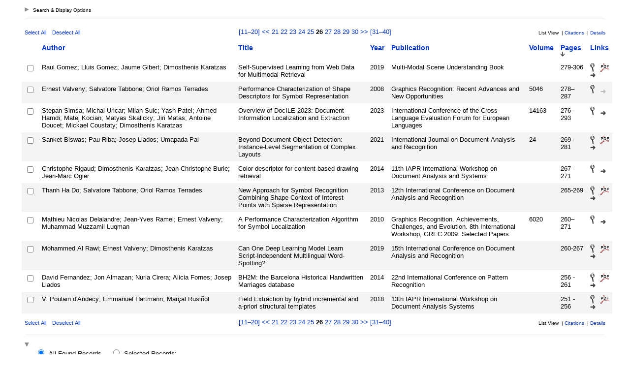

--- FILE ---
content_type: text/html
request_url: http://refbase.cvc.uab.es/search.php?sqlQuery=SELECT%20author%2C%20title%2C%20year%2C%20publication%2C%20volume%2C%20pages%20FROM%20refs%20WHERE%20notes%20RLIKE%20%22dag%22%20ORDER%20BY%20first_page%20DESC&submit=List&citeStyle=J%20Glaciol&orderBy=first_page%20DESC&headerMsg=&showQuery=0&showLinks=1&formType=sqlSearch&showRows=10&rowOffset=250&client=inc-refbase-1.0&viewType=
body_size: 7871
content:
<!DOCTYPE HTML PUBLIC "-//W3C//DTD HTML 4.01 Transitional//EN"
		"http://www.w3.org/TR/html4/loose.dtd">
<html>
<head profile="http://a9.com/-/spec/opensearch/1.1/">
	<title>Publicacions CVC -- Query Results</title>
	<meta name="date" content="21-Jan-26">
	<meta name="robots" content="index,follow">
	<meta name="description" lang="en" content="Results from the Publicacions CVC">
	<meta name="keywords" lang="en" content="science academic literature scientific references publication search citation web bibliography database mysql php refbase">
	<meta http-equiv="content-language" content="en">
	<meta http-equiv="content-type" content="text/html; charset=UTF-8">
	<meta http-equiv="Content-Style-Type" content="text/css">
	<link rel="stylesheet" href="css/style.css" type="text/css" title="CSS Definition">
	<link rel="alternate" type="application/rss+xml" href="http://refbase.cvc.uab.es/rss.php?where=notes%20RLIKE%20%22dag%22&amp;showRows=10" title="records where notes contains 'dag'">
	<link rel="unapi-server" type="application/xml" title="unAPI" href="http://refbase.cvc.uab.es/unapi.php">
	<link rel="search" type="application/opensearchdescription+xml" title="Publicacions CVC" href="http://refbase.cvc.uab.es/opensearch.php?operation=explain">
	<script language="JavaScript" type="text/javascript" src="javascript/common.js"></script>
	<script language="JavaScript" type="text/javascript" src="javascript/prototype.js"></script>
	<script language="JavaScript" type="text/javascript" src="javascript/scriptaculous.js?load=effects,controls"></script>
</head>
<body>
<div class="resultsheader">
<div class="showhide">
	<a href="javascript:toggleVisibilitySlide('resultoptions','resultsHeaderToggleimg','resultsHeaderToggletxt','Search%20%26%20Display%20Options')" accesskey="," title="toggle visibility [ctrl-,]">
		<img id="resultsHeaderToggleimg" class="toggleimg" src="img/closed.gif" alt="toggle visibility" width="9" height="9" hspace="0" border="0">
		<span id="resultsHeaderToggletxt" class="toggletxt">Search &amp; Display Options</span>
	</a>
</div>
<div id="resultoptions" style="display: none;">
	<div id="showgroup">
	</div>
	<div id="refineresults">
		<form action="search.php" method="GET" name="refineSearch">
			<fieldset>
				<legend>Search within Results:</legend>
				<input type="hidden" name="formType" value="refineSearch">
				<input type="hidden" name="submit" value="Search">
				<input type="hidden" name="originalDisplayType" value="List">
				<input type="hidden" name="sqlQuery" value="SELECT%20author%2C%20title%2C%20year%2C%20publication%2C%20volume%2C%20pages%20FROM%20refs%20WHERE%20notes%20RLIKE%20%22dag%22%20ORDER%20BY%20first_page%20DESC">
				<input type="hidden" name="showQuery" value="0">
				<input type="hidden" name="showLinks" value="1">
				<input type="hidden" name="showRows" value="10">
				<input type="hidden" name="client" value="inc-refbase-1.0">
				<input type="hidden" name="citeStyle" value="J%20Glaciol">
				<input type="hidden" name="citeOrder" value="">
				<div id="refineField">
					<label for="refineSearchSelector">Field:</label>
					<select id="refineSearchSelector" name="refineSearchSelector" title="choose the field you want to search">
						<option value="author">author</option>
						<option value="title">title</option>
						<option value="year">year</option>
						<option value="keywords">keywords</option>
						<option value="abstract">abstract</option>
						<option value="type">type</option>
					</select>
					<label for="refineSearchName">contains:</label>
					<input type="text" id="refineSearchName" name="refineSearchName" size="11" title="enter your search string here">
					<span id="refineSearchSuggestProgress" class="suggestProgress" style="display:none;">...</span>
					<div id="refineSearchSuggestions" class="searchSuggestions" style="display:none;"></div>
					<script language="JavaScript" type="text/javascript" charset="UTF-8">
					// <![CDATA[
						new Ajax.Autocompleter('refineSearchName','refineSearchSuggestions','opensearch.php',{tokens:'',frequency:0.8,minChars:2,indicator:'refineSearchSuggestProgress',paramName:'id-refineSearchSelector-query',parameters:'operation=suggest&recordSchema=html',callback:addCQLIndex});
					// ]]>
					</script>
				</div>
				<div id="refineOpt">
					<input type="checkbox" id="refineSearchExclude" name="refineSearchExclude" value="1" title="mark this checkbox to exclude all records from the current result set that match the above search criterion">
					<label for="refineSearchExclude">Exclude matches</label>
				</div>
				<div id="refineSubmit">
					<input type="submit" name="submit" value="Search" title="search within the current result set">
				</div>
			</fieldset>
		</form>
	</div>
	<div id="displayopt">
		<form action="search.php" method="GET" name="displayOptions">
			<fieldset>
				<legend>Display Options:</legend>
				<input type="hidden" name="formType" value="displayOptions">
				<input type="hidden" name="submit" value="Show">
				<input type="hidden" name="originalDisplayType" value="List">
				<input type="hidden" name="sqlQuery" value="SELECT%20author%2C%20title%2C%20year%2C%20publication%2C%20volume%2C%20pages%20FROM%20refs%20WHERE%20notes%20RLIKE%20%22dag%22%20ORDER%20BY%20first_page%20DESC">
				<input type="hidden" name="showQuery" value="0">
				<input type="hidden" name="showLinks" value="1">
				<input type="hidden" name="rowOffset" value="250">
				<input type="hidden" name="showRows" value="10">
				<input type="hidden" name="client" value="inc-refbase-1.0">
				<input type="hidden" name="citeStyle" value="J%20Glaciol">
				<input type="hidden" name="citeOrder" value="">
				<input type="hidden" name="headerMsg" value="">
				<div id="optMain">
					<div id="optShowHideField">
						<label for="displayOptionsSelector">Field:</label>
						<select id="displayOptionsSelector" name="displayOptionsSelector" title="choose the field you want to show or hide">
							<option value="author">author</option>
							<option value="title">title</option>
							<option value="year">year</option>
							<option value="keywords">keywords</option>
							<option value="abstract">abstract</option>
							<option value="type">type</option>
						</select>
					</div>
					<div id="optSubmit">
						<input type="submit" name="submit" value="Show" title="show the specified field">
						<input type="submit" name="submit" value="Hide" title="hide the specified field">
					</div>
				</div>
				<div id="optOther">
					<div id="optRecsPerPage">
						<input type="text" id="showRows" name="showRows" value="10" size="4" accesskey="r" title="specify how many records shall be displayed per page [ctrl-r]">
						<label for="showRows">records per page</label>
					</div>
				</div>
			</fieldset>
		</form>
	</div>
</div>
</div>
<hr class="resultsheader" align="center" width="93%">
<table class="resultnav" align="center" border="0" cellpadding="0" cellspacing="10" width="95%" summary="This table holds browse links that link to the results pages of your query">
<tr>
	<td class="small" align="left" valign="bottom" width="225">
		<a href="JavaScript:checkall(true,'marked%5B%5D')" title="select all records on this page">Select All</a>&nbsp;&nbsp;&nbsp;
		<a href="JavaScript:checkall(false,'marked%5B%5D')" title="deselect all records on this page">Deselect All</a>
	</td>
	<td class="pagenav" align="center" valign="bottom">
		<a href="http://refbase.cvc.uab.es/search.php?sqlQuery=SELECT%20author%2C%20title%2C%20year%2C%20publication%2C%20volume%2C%20pages%20FROM%20refs%20WHERE%20notes%20RLIKE%20%22dag%22%20ORDER%20BY%20first_page%20DESC&amp;submit=List&amp;citeStyle=J%20Glaciol&amp;citeOrder=&amp;orderBy=first_page%20DESC&amp;headerMsg=&amp;showQuery=0&amp;showLinks=1&amp;formType=sqlSearch&amp;showRows=10&amp;rowOffset=100&amp;client=inc-refbase-1.0&amp;viewType=" title="display results page 11 and links to pages 11&#8211;20">[11&#8211;20] </a>
		<a href="http://refbase.cvc.uab.es/search.php?sqlQuery=SELECT%20author%2C%20title%2C%20year%2C%20publication%2C%20volume%2C%20pages%20FROM%20refs%20WHERE%20notes%20RLIKE%20%22dag%22%20ORDER%20BY%20first_page%20DESC&amp;submit=List&amp;citeStyle=J%20Glaciol&amp;citeOrder=&amp;orderBy=first_page%20DESC&amp;headerMsg=&amp;showQuery=0&amp;showLinks=1&amp;formType=sqlSearch&amp;showRows=10&amp;rowOffset=240&amp;client=inc-refbase-1.0&amp;viewType=" title="display previous results page">&lt;&lt;</a> 
		<a href="http://refbase.cvc.uab.es/search.php?sqlQuery=SELECT%20author%2C%20title%2C%20year%2C%20publication%2C%20volume%2C%20pages%20FROM%20refs%20WHERE%20notes%20RLIKE%20%22dag%22%20ORDER%20BY%20first_page%20DESC&amp;submit=List&amp;citeStyle=J%20Glaciol&amp;citeOrder=&amp;orderBy=first_page%20DESC&amp;headerMsg=&amp;showQuery=0&amp;showLinks=1&amp;formType=sqlSearch&amp;showRows=10&amp;rowOffset=200&amp;client=inc-refbase-1.0&amp;viewType=" title="display results page 21">21</a> 
		<a href="http://refbase.cvc.uab.es/search.php?sqlQuery=SELECT%20author%2C%20title%2C%20year%2C%20publication%2C%20volume%2C%20pages%20FROM%20refs%20WHERE%20notes%20RLIKE%20%22dag%22%20ORDER%20BY%20first_page%20DESC&amp;submit=List&amp;citeStyle=J%20Glaciol&amp;citeOrder=&amp;orderBy=first_page%20DESC&amp;headerMsg=&amp;showQuery=0&amp;showLinks=1&amp;formType=sqlSearch&amp;showRows=10&amp;rowOffset=210&amp;client=inc-refbase-1.0&amp;viewType=" title="display results page 22">22</a> 
		<a href="http://refbase.cvc.uab.es/search.php?sqlQuery=SELECT%20author%2C%20title%2C%20year%2C%20publication%2C%20volume%2C%20pages%20FROM%20refs%20WHERE%20notes%20RLIKE%20%22dag%22%20ORDER%20BY%20first_page%20DESC&amp;submit=List&amp;citeStyle=J%20Glaciol&amp;citeOrder=&amp;orderBy=first_page%20DESC&amp;headerMsg=&amp;showQuery=0&amp;showLinks=1&amp;formType=sqlSearch&amp;showRows=10&amp;rowOffset=220&amp;client=inc-refbase-1.0&amp;viewType=" title="display results page 23">23</a> 
		<a href="http://refbase.cvc.uab.es/search.php?sqlQuery=SELECT%20author%2C%20title%2C%20year%2C%20publication%2C%20volume%2C%20pages%20FROM%20refs%20WHERE%20notes%20RLIKE%20%22dag%22%20ORDER%20BY%20first_page%20DESC&amp;submit=List&amp;citeStyle=J%20Glaciol&amp;citeOrder=&amp;orderBy=first_page%20DESC&amp;headerMsg=&amp;showQuery=0&amp;showLinks=1&amp;formType=sqlSearch&amp;showRows=10&amp;rowOffset=230&amp;client=inc-refbase-1.0&amp;viewType=" title="display results page 24">24</a> 
		<a href="http://refbase.cvc.uab.es/search.php?sqlQuery=SELECT%20author%2C%20title%2C%20year%2C%20publication%2C%20volume%2C%20pages%20FROM%20refs%20WHERE%20notes%20RLIKE%20%22dag%22%20ORDER%20BY%20first_page%20DESC&amp;submit=List&amp;citeStyle=J%20Glaciol&amp;citeOrder=&amp;orderBy=first_page%20DESC&amp;headerMsg=&amp;showQuery=0&amp;showLinks=1&amp;formType=sqlSearch&amp;showRows=10&amp;rowOffset=240&amp;client=inc-refbase-1.0&amp;viewType=" title="display results page 25">25</a> 
		<b>26</b> 
		<a href="http://refbase.cvc.uab.es/search.php?sqlQuery=SELECT%20author%2C%20title%2C%20year%2C%20publication%2C%20volume%2C%20pages%20FROM%20refs%20WHERE%20notes%20RLIKE%20%22dag%22%20ORDER%20BY%20first_page%20DESC&amp;submit=List&amp;citeStyle=J%20Glaciol&amp;citeOrder=&amp;orderBy=first_page%20DESC&amp;headerMsg=&amp;showQuery=0&amp;showLinks=1&amp;formType=sqlSearch&amp;showRows=10&amp;rowOffset=260&amp;client=inc-refbase-1.0&amp;viewType=" title="display results page 27">27</a> 
		<a href="http://refbase.cvc.uab.es/search.php?sqlQuery=SELECT%20author%2C%20title%2C%20year%2C%20publication%2C%20volume%2C%20pages%20FROM%20refs%20WHERE%20notes%20RLIKE%20%22dag%22%20ORDER%20BY%20first_page%20DESC&amp;submit=List&amp;citeStyle=J%20Glaciol&amp;citeOrder=&amp;orderBy=first_page%20DESC&amp;headerMsg=&amp;showQuery=0&amp;showLinks=1&amp;formType=sqlSearch&amp;showRows=10&amp;rowOffset=270&amp;client=inc-refbase-1.0&amp;viewType=" title="display results page 28">28</a> 
		<a href="http://refbase.cvc.uab.es/search.php?sqlQuery=SELECT%20author%2C%20title%2C%20year%2C%20publication%2C%20volume%2C%20pages%20FROM%20refs%20WHERE%20notes%20RLIKE%20%22dag%22%20ORDER%20BY%20first_page%20DESC&amp;submit=List&amp;citeStyle=J%20Glaciol&amp;citeOrder=&amp;orderBy=first_page%20DESC&amp;headerMsg=&amp;showQuery=0&amp;showLinks=1&amp;formType=sqlSearch&amp;showRows=10&amp;rowOffset=280&amp;client=inc-refbase-1.0&amp;viewType=" title="display results page 29">29</a> 
		<a href="http://refbase.cvc.uab.es/search.php?sqlQuery=SELECT%20author%2C%20title%2C%20year%2C%20publication%2C%20volume%2C%20pages%20FROM%20refs%20WHERE%20notes%20RLIKE%20%22dag%22%20ORDER%20BY%20first_page%20DESC&amp;submit=List&amp;citeStyle=J%20Glaciol&amp;citeOrder=&amp;orderBy=first_page%20DESC&amp;headerMsg=&amp;showQuery=0&amp;showLinks=1&amp;formType=sqlSearch&amp;showRows=10&amp;rowOffset=290&amp;client=inc-refbase-1.0&amp;viewType=" title="display results page 30">30</a> 
		<a href="http://refbase.cvc.uab.es/search.php?sqlQuery=SELECT%20author%2C%20title%2C%20year%2C%20publication%2C%20volume%2C%20pages%20FROM%20refs%20WHERE%20notes%20RLIKE%20%22dag%22%20ORDER%20BY%20first_page%20DESC&amp;submit=List&amp;citeStyle=J%20Glaciol&amp;citeOrder=&amp;orderBy=first_page%20DESC&amp;headerMsg=&amp;showQuery=0&amp;showLinks=1&amp;formType=sqlSearch&amp;showRows=10&amp;rowOffset=260&amp;client=inc-refbase-1.0&amp;viewType=" accesskey="2" title="display next results page [ctrl-2]">&gt;&gt;</a>
		<a href="http://refbase.cvc.uab.es/search.php?sqlQuery=SELECT%20author%2C%20title%2C%20year%2C%20publication%2C%20volume%2C%20pages%20FROM%20refs%20WHERE%20notes%20RLIKE%20%22dag%22%20ORDER%20BY%20first_page%20DESC&amp;submit=List&amp;citeStyle=J%20Glaciol&amp;citeOrder=&amp;orderBy=first_page%20DESC&amp;headerMsg=&amp;showQuery=0&amp;showLinks=1&amp;formType=sqlSearch&amp;showRows=10&amp;rowOffset=300&amp;client=inc-refbase-1.0&amp;viewType=" title="display results page 31 and links to pages 31&#8211;40"> [31&#8211;40]</a>
	</td>
	<td class="viewnav" align="right" valign="bottom" width="225">
		<div class="resultviews">
			<div class="activeview"><div class="leftview">List View</div></div>
			&nbsp;|&nbsp;<div class="middleview"><a href="http://refbase.cvc.uab.es/search.php?sqlQuery=SELECT%20author%2C%20title%2C%20type%2C%20year%2C%20publication%2C%20abbrev_journal%2C%20volume%2C%20issue%2C%20pages%2C%20keywords%2C%20abstract%2C%20thesis%2C%20editor%2C%20publisher%2C%20place%2C%20abbrev_series_title%2C%20series_title%2C%20series_editor%2C%20series_volume%2C%20series_issue%2C%20edition%2C%20language%2C%20author_count%2C%20online_publication%2C%20online_citation%2C%20doi%2C%20serial%20FROM%20refs%20WHERE%20notes%20RLIKE%20%22dag%22%20ORDER%20BY%20first_page%20DESC&amp;submit=Cite&amp;citeStyle=J%20Glaciol&amp;citeOrder=&amp;orderBy=first_page%20DESC&amp;headerMsg=&amp;showQuery=0&amp;showLinks=1&amp;formType=sqlSearch&amp;showRows=10&amp;rowOffset=250&amp;client=inc-refbase-1.0&amp;viewType=" accesskey="4" title="display all found records as citations [ctrl-4]">Citations</a></div>
			&nbsp;|&nbsp;<div class="rightview"><a href="http://refbase.cvc.uab.es/search.php?sqlQuery=SELECT%20author%2C%20title%2C%20type%2C%20year%2C%20publication%2C%20abbrev_journal%2C%20volume%2C%20issue%2C%20pages%2C%20keywords%2C%20abstract%2C%20address%2C%20corporate_author%2C%20thesis%2C%20publisher%2C%20place%2C%20editor%2C%20language%2C%20summary_language%2C%20orig_title%2C%20series_editor%2C%20series_title%2C%20abbrev_series_title%2C%20series_volume%2C%20series_issue%2C%20edition%2C%20issn%2C%20isbn%2C%20medium%2C%20area%2C%20expedition%2C%20conference%2C%20notes%2C%20approved%2C%20call_number%2C%20serial%20FROM%20refs%20WHERE%20notes%20RLIKE%20%22dag%22%20ORDER%20BY%20first_page%20DESC&amp;submit=Display&amp;citeStyle=J%20Glaciol&amp;citeOrder=&amp;orderBy=first_page%20DESC&amp;headerMsg=&amp;showQuery=0&amp;showLinks=1&amp;formType=sqlSearch&amp;showRows=10&amp;rowOffset=250&amp;client=inc-refbase-1.0&amp;viewType=" accesskey="5" title="display details for all found records [ctrl-5]">Details</a></div>
		</div>
	</td>
</tr>
</table>
<form action="search.php" method="GET" name="queryResults">
<input type="hidden" name="formType" value="queryResults">
<input type="hidden" name="submit" value="Cite">
<input type="hidden" name="originalDisplayType" value="List">
<input type="hidden" name="orderBy" value="first_page%20DESC">
<input type="hidden" name="showQuery" value="0">
<input type="hidden" name="showLinks" value="1">
<input type="hidden" name="showRows" value="10">
<input type="hidden" name="rowOffset" value="250">
<input type="hidden" name="sqlQuery" value="SELECT%20author%2C%20title%2C%20year%2C%20publication%2C%20volume%2C%20pages%20FROM%20refs%20WHERE%20notes%20RLIKE%20%22dag%22%20ORDER%20BY%20first_page%20DESC">
<table id="columns" class="results" align="center" border="0" cellpadding="7" cellspacing="0" width="95%" summary="This table holds the database results for your query">
<tr>
	<th align="left" valign="top">&nbsp;</th>
	<th align="left" valign="top"><a href="http://refbase.cvc.uab.es/search.php?sqlQuery=SELECT%20author%2C%20title%2C%20year%2C%20publication%2C%20volume%2C%20pages%20FROM%20refs%20WHERE%20notes%20RLIKE%20%22dag%22%20ORDER%20BY%20author&amp;submit=List&amp;citeStyle=J%20Glaciol&amp;orderBy=author&amp;headerMsg=&amp;showQuery=0&amp;showLinks=1&amp;formType=sqlSearch&amp;showRows=10&amp;rowOffset=250&amp;client=inc-refbase-1.0&amp;viewType=" title="sort by Author field, ascending order">Author</a></th>
	<th align="left" valign="top"><a href="http://refbase.cvc.uab.es/search.php?sqlQuery=SELECT%20author%2C%20title%2C%20year%2C%20publication%2C%20volume%2C%20pages%20FROM%20refs%20WHERE%20notes%20RLIKE%20%22dag%22%20ORDER%20BY%20title&amp;submit=List&amp;citeStyle=J%20Glaciol&amp;orderBy=title&amp;headerMsg=&amp;showQuery=0&amp;showLinks=1&amp;formType=sqlSearch&amp;showRows=10&amp;rowOffset=250&amp;client=inc-refbase-1.0&amp;viewType=" title="sort by Title field, ascending order">Title</a></th>
	<th align="left" valign="top"><a href="http://refbase.cvc.uab.es/search.php?sqlQuery=SELECT%20author%2C%20title%2C%20year%2C%20publication%2C%20volume%2C%20pages%20FROM%20refs%20WHERE%20notes%20RLIKE%20%22dag%22%20ORDER%20BY%20year%20DESC&amp;submit=List&amp;citeStyle=J%20Glaciol&amp;orderBy=year%20DESC&amp;headerMsg=&amp;showQuery=0&amp;showLinks=1&amp;formType=sqlSearch&amp;showRows=10&amp;rowOffset=250&amp;client=inc-refbase-1.0&amp;viewType=" title="sort by Year field, descending order">Year</a></th>
	<th align="left" valign="top"><a href="http://refbase.cvc.uab.es/search.php?sqlQuery=SELECT%20author%2C%20title%2C%20year%2C%20publication%2C%20volume%2C%20pages%20FROM%20refs%20WHERE%20notes%20RLIKE%20%22dag%22%20ORDER%20BY%20publication&amp;submit=List&amp;citeStyle=J%20Glaciol&amp;orderBy=publication&amp;headerMsg=&amp;showQuery=0&amp;showLinks=1&amp;formType=sqlSearch&amp;showRows=10&amp;rowOffset=250&amp;client=inc-refbase-1.0&amp;viewType=" title="sort by Publication field, ascending order">Publication</a></th>
	<th align="left" valign="top"><a href="http://refbase.cvc.uab.es/search.php?sqlQuery=SELECT%20author%2C%20title%2C%20year%2C%20publication%2C%20volume%2C%20pages%20FROM%20refs%20WHERE%20notes%20RLIKE%20%22dag%22%20ORDER%20BY%20volume_numeric%20DESC&amp;submit=List&amp;citeStyle=J%20Glaciol&amp;orderBy=volume_numeric%20DESC&amp;headerMsg=&amp;showQuery=0&amp;showLinks=1&amp;formType=sqlSearch&amp;showRows=10&amp;rowOffset=250&amp;client=inc-refbase-1.0&amp;viewType=" title="sort by Volume (numeric) field, descending order">Volume</a></th>
	<th align="left" valign="top"><a href="http://refbase.cvc.uab.es/search.php?sqlQuery=SELECT%20author%2C%20title%2C%20year%2C%20publication%2C%20volume%2C%20pages%20FROM%20refs%20WHERE%20notes%20RLIKE%20%22dag%22%20ORDER%20BY%20first_page&amp;submit=List&amp;citeStyle=J%20Glaciol&amp;orderBy=first_page%20DESC&amp;headerMsg=&amp;showQuery=0&amp;showLinks=1&amp;formType=sqlSearch&amp;showRows=10&amp;rowOffset=250&amp;client=inc-refbase-1.0&amp;viewType=" title="sort by First Page field, ascending order">Pages</a>&nbsp;<img src="http://refbase.cvc.uab.es/img/sort_desc.gif" alt="(down)" title="sorted by First Page field, descending order" width="8" height="10" hspace="0" border="0"></th>
	<th align="left" valign="top"><a href="http://refbase.cvc.uab.es/search.php?sqlQuery=SELECT%20author%2C%20title%2C%20year%2C%20publication%2C%20volume%2C%20pages%20FROM%20refs%20WHERE%20notes%20RLIKE%20%22dag%22%20ORDER%20BY%20url%20DESC%2C%20doi%20DESC&amp;submit=List&amp;citeStyle=J%20Glaciol&amp;orderBy=url%20DESC%2C%20doi%20DESC&amp;headerMsg=&amp;showQuery=0&amp;showLinks=1&amp;formType=sqlSearch&amp;showRows=10&amp;rowOffset=250&amp;client=inc-refbase-1.0&amp;viewType=" title="sort by URL field, descending order">Links</a></th>
</tr>
<tr class="even">
	<td align="center" valign="top" width="10">
		<input type="checkbox" onclick="updateAllRecs();" name="marked[]" value="3266" title="select this record">
		<div class="unapi"><abbr class="unapi-id" title="http://refbase.cvc.uab.es/show.php?record=3266"></abbr></div>
	</td>
	<td valign="top">Raul Gomez; Lluis Gomez; Jaume Gibert; Dimosthenis Karatzas</td>
	<td valign="top">Self-Supervised Learning from Web Data for Multimodal Retrieval</td>
	<td valign="top">2019</td>
	<td valign="top">Multi-Modal Scene Understanding Book</td>
	<td valign="top"></td>
	<td valign="top">279-306</td>
	<td valign="top">
		<a href="http://refbase.cvc.uab.es/show.php?record=3266" target="_blank"><img src="http://refbase.cvc.uab.es/img/details.gif" alt="details" title="show details" width="9" height="17" hspace="0" border="0"></a>&nbsp;&nbsp;
		<a href="http://refbase.cvc.uab.es/files/GGG2019.pdf" target="_blank"><img src="http://refbase.cvc.uab.es/img/file_PDF.gif" alt="pdf" title="download PDF file" width="17" height="17" hspace="0" border="0"></a>
		<a href="https://www.sciencedirect.com/science/article/pii/B9780128173589000159" target="_blank"><img src="http://refbase.cvc.uab.es/img/link.gif" alt="url" title="goto web page" width="11" height="8" hspace="0" border="0"></a>
		<span class="Z3988" title="ctx_ver=Z39.88-2004&amp;rft_val_fmt=info%3Aofi%2Ffmt%3Akev%3Amtx%3Abook&amp;rfr_id=info%3Asid%2Frefbase.cvc.uab.es%2F&amp;rft.genre=bookitem&amp;rft.atitle=Self-Supervised+Learning+from+Web+Data+for+Multimodal+Retrieval&amp;rft.title=Multi-Modal+Scene+Understanding+Book&amp;rft.btitle=Multi-Modal+Scene+Understanding+Book&amp;rft.date=2019&amp;rft.spage=279&amp;rft.epage=306&amp;rft.aulast=Raul+Gomez&amp;rft.au=Lluis+Gomez&amp;rft.au=Jaume+Gibert&amp;rft.au=Dimosthenis+Karatzas&amp;rft_id=https%3A%2F%2Fwww.sciencedirect.com%2Fscience%2Farticle%2Fpii%2FB9780128173589000159"></span>
	</td>
</tr>
<tr class="odd">
	<td align="center" valign="top" width="10">
		<input type="checkbox" onclick="updateAllRecs();" name="marked[]" value="985" title="select this record">
		<div class="unapi"><abbr class="unapi-id" title="http://refbase.cvc.uab.es/show.php?record=985"></abbr></div>
	</td>
	<td valign="top">Ernest Valveny; Salvatore Tabbone; Oriol Ramos Terrades</td>
	<td valign="top">Performance Characterization of Shape Descriptors for Symbol Representation</td>
	<td valign="top">2008</td>
	<td valign="top">Graphics Recognition: Recent Advances and New Opportunities</td>
	<td valign="top">5046</td>
	<td valign="top">278&ndash;287</td>
	<td valign="top">
		<a href="http://refbase.cvc.uab.es/show.php?record=985" target="_blank"><img src="http://refbase.cvc.uab.es/img/details.gif" alt="details" title="show details" width="9" height="17" hspace="0" border="0"></a>&nbsp;&nbsp;
		<a href="http://www.crossref.org/openurl?ctx_ver=Z39.88-2004&amp;rfr_id=info%3Asid%2Frefbase.cvc.uab.es%2F&amp;genre=bookitem&amp;atitle=Performance%20Characterization%20of%20Shape%20Descriptors%20for%20Symbol%20Representation&amp;title=Graphics%20Recognition%3A%20Recent%20Advances%20and%20New%20Opportunities&amp;btitle=Graphics%20Recognition%3A%20Recent%20Advances%20and%20New%20Opportunities&amp;date=2008&amp;volume=5046&amp;spage=278%E2%80%93287&amp;aulast=Ernest%20Valveny&amp;au=Salvatore%20Tabbone&amp;au=Oriol%20Ramos%20Terrades&amp;sid=refbase%3ACVC" target="_blank"><img src="http://refbase.cvc.uab.es/img/resolve.gif" alt="openurl" title="find record details (via OpenURL)" width="11" height="8" hspace="0" border="0"></a>
		<span class="Z3988" title="ctx_ver=Z39.88-2004&amp;rft_val_fmt=info%3Aofi%2Ffmt%3Akev%3Amtx%3Abook&amp;rfr_id=info%3Asid%2Frefbase.cvc.uab.es%2F&amp;rft.genre=bookitem&amp;rft.atitle=Performance+Characterization+of+Shape+Descriptors+for+Symbol+Representation&amp;rft.title=Graphics+Recognition%3A+Recent+Advances+and+New+Opportunities&amp;rft.btitle=Graphics+Recognition%3A+Recent+Advances+and+New+Opportunities&amp;rft.date=2008&amp;rft.volume=5046&amp;rft.spage=278%E2%80%93287&amp;rft.aulast=Ernest+Valveny&amp;rft.au=Salvatore+Tabbone&amp;rft.au=Oriol+Ramos+Terrades"></span>
	</td>
</tr>
<tr class="even">
	<td align="center" valign="top" width="10">
		<input type="checkbox" onclick="updateAllRecs();" name="marked[]" value="3924" title="select this record">
		<div class="unapi"><abbr class="unapi-id" title="http://refbase.cvc.uab.es/show.php?record=3924"></abbr></div>
	</td>
	<td valign="top">Stepan Simsa; Michal Uricar; Milan Sulc; Yash Patel; Ahmed Hamdi; Matej Kocian; Matyas Skalicky; Jiri Matas; Antoine Doucet; Mickael Coustaty; Dimosthenis Karatzas</td>
	<td valign="top">Overview of DocILE 2023: Document Information Localization and Extraction</td>
	<td valign="top">2023</td>
	<td valign="top">International Conference of the Cross-Language Evaluation Forum for European Languages</td>
	<td valign="top">14163</td>
	<td valign="top">276&ndash;293</td>
	<td valign="top">
		<a href="http://refbase.cvc.uab.es/show.php?record=3924" target="_blank"><img src="http://refbase.cvc.uab.es/img/details.gif" alt="details" title="show details" width="9" height="17" hspace="0" border="0"></a>&nbsp;&nbsp;
		<a href="http://dx.doi.org/https%3A%2F%2Fdoi.org%2F10.1007%2F978-3-031-42448-9_21" target="_blank"><img src="http://refbase.cvc.uab.es/img/link.gif" alt="doi" title="goto web page (via DOI)" width="11" height="8" hspace="0" border="0"></a>
		<span class="Z3988" title="ctx_ver=Z39.88-2004&amp;rft_val_fmt=info%3Aofi%2Ffmt%3Akev%3Amtx%3Adc&amp;rfr_id=info%3Asid%2Frefbase.cvc.uab.es%2F&amp;rft.genre=proceeding&amp;rft.title=Overview+of+DocILE+2023%3A+Document+Information+Localization+and+Extraction&amp;rft.date=2023&amp;rft.volume=14163&amp;rft.spage=276%E2%80%93293&amp;rft.aulast=Stepan+Simsa&amp;rft.au=Michal+Uricar&amp;rft.au=Milan+Sulc&amp;rft.au=Yash+Patel&amp;rft.au=Ahmed+Hamdi&amp;rft.au=Matej+Kocian&amp;rft.au=Matyas+Skalicky&amp;rft.au=Jiri+Matas&amp;rft.au=Antoine+Doucet&amp;rft.au=Mickael+Coustaty&amp;rft.au=Dimosthenis+Karatzas&amp;rft_id=info%3Adoi%2Fhttps%3A%2F%2Fdoi.org%2F10.1007%2F978-3-031-42448-9_21"></span>
	</td>
</tr>
<tr class="odd">
	<td align="center" valign="top" width="10">
		<input type="checkbox" onclick="updateAllRecs();" name="marked[]" value="3574" title="select this record">
		<div class="unapi"><abbr class="unapi-id" title="http://refbase.cvc.uab.es/show.php?record=3574"></abbr></div>
	</td>
	<td valign="top">Sanket Biswas; Pau Riba; Josep Llados; Umapada Pal</td>
	<td valign="top">Beyond Document Object Detection: Instance-Level Segmentation of Complex Layouts</td>
	<td valign="top">2021</td>
	<td valign="top">International Journal on Document Analysis and Recognition</td>
	<td valign="top">24</td>
	<td valign="top">269&ndash;281</td>
	<td valign="top">
		<a href="http://refbase.cvc.uab.es/show.php?record=3574" target="_blank"><img src="http://refbase.cvc.uab.es/img/details.gif" alt="details" title="show details" width="9" height="17" hspace="0" border="0"></a>&nbsp;&nbsp;
		<a href="http://refbase.cvc.uab.es/files/BRL2021b.pdf" target="_blank"><img src="http://refbase.cvc.uab.es/img/file_PDF.gif" alt="pdf" title="download PDF file" width="17" height="17" hspace="0" border="0"></a>
		<a href="http://dx.doi.org/10.1007%2Fs10032-021-00380-6" target="_blank"><img src="http://refbase.cvc.uab.es/img/link.gif" alt="doi" title="goto web page (via DOI)" width="11" height="8" hspace="0" border="0"></a>
		<span class="Z3988" title="ctx_ver=Z39.88-2004&amp;rft_val_fmt=info%3Aofi%2Ffmt%3Akev%3Amtx%3Ajournal&amp;rfr_id=info%3Asid%2Frefbase.cvc.uab.es%2F&amp;rft.genre=article&amp;rft.atitle=Beyond+Document+Object+Detection%3A+Instance-Level+Segmentation+of+Complex+Layouts&amp;rft.title=International+Journal+on+Document+Analysis+and+Recognition&amp;rft.date=2021&amp;rft.volume=24&amp;rft.spage=269%E2%80%93281&amp;rft.aulast=Sanket+Biswas&amp;rft.au=Pau+Riba&amp;rft.au=Josep+Llados&amp;rft.au=Umapada+Pal&amp;rft_id=info%3Adoi%2F10.1007%2Fs10032-021-00380-6"></span>
	</td>
</tr>
<tr class="even">
	<td align="center" valign="top" width="10">
		<input type="checkbox" onclick="updateAllRecs();" name="marked[]" value="2479" title="select this record">
		<div class="unapi"><abbr class="unapi-id" title="http://refbase.cvc.uab.es/show.php?record=2479"></abbr></div>
	</td>
	<td valign="top">Christophe Rigaud; Dimosthenis Karatzas; Jean-Christophe Burie; Jean-Marc Ogier</td>
	<td valign="top">Color descriptor for content-based drawing retrieval</td>
	<td valign="top">2014</td>
	<td valign="top">11th IAPR International Workshop on Document Analysis and Systems</td>
	<td valign="top"></td>
	<td valign="top">267 - 271</td>
	<td valign="top">
		<a href="http://refbase.cvc.uab.es/show.php?record=2479" target="_blank"><img src="http://refbase.cvc.uab.es/img/details.gif" alt="details" title="show details" width="9" height="17" hspace="0" border="0"></a>&nbsp;&nbsp;
		<a href="http://dx.doi.org/10.1109%2FDAS.2014.70" target="_blank"><img src="http://refbase.cvc.uab.es/img/link.gif" alt="doi" title="goto web page (via DOI)" width="11" height="8" hspace="0" border="0"></a>
		<span class="Z3988" title="ctx_ver=Z39.88-2004&amp;rft_val_fmt=info%3Aofi%2Ffmt%3Akev%3Amtx%3Adc&amp;rfr_id=info%3Asid%2Frefbase.cvc.uab.es%2F&amp;rft.genre=proceeding&amp;rft.title=Color+descriptor+for+content-based+drawing+retrieval&amp;rft.isbn=978-1-4799-3243-6&amp;rft.date=2014&amp;rft.spage=267&amp;rft.epage=271&amp;rft.aulast=Christophe+Rigaud&amp;rft.au=Dimosthenis+Karatzas&amp;rft.au=Jean-Christophe+Burie&amp;rft.au=Jean-Marc+Ogier&amp;rft_id=info%3Adoi%2F10.1109%2FDAS.2014.70"></span>
	</td>
</tr>
<tr class="odd">
	<td align="center" valign="top" width="10">
		<input type="checkbox" onclick="updateAllRecs();" name="marked[]" value="2331" title="select this record">
		<div class="unapi"><abbr class="unapi-id" title="http://refbase.cvc.uab.es/show.php?record=2331"></abbr></div>
	</td>
	<td valign="top">Thanh Ha Do; Salvatore Tabbone; Oriol Ramos Terrades</td>
	<td valign="top">New Approach for Symbol Recognition Combining Shape Context of Interest Points with Sparse Representation</td>
	<td valign="top">2013</td>
	<td valign="top">12th International Conference on Document Analysis and Recognition</td>
	<td valign="top"></td>
	<td valign="top">265-269</td>
	<td valign="top">
		<a href="http://refbase.cvc.uab.es/show.php?record=2331" target="_blank"><img src="http://refbase.cvc.uab.es/img/details.gif" alt="details" title="show details" width="9" height="17" hspace="0" border="0"></a>&nbsp;&nbsp;
		<a href="http://refbase.cvc.uab.es/files/DTR2013b.pdf" target="_blank"><img src="http://refbase.cvc.uab.es/img/file_PDF.gif" alt="pdf" title="download PDF file" width="17" height="17" hspace="0" border="0"></a>
		<a href="http://dx.doi.org/10.1109%2FICDAR.2013.60" target="_blank"><img src="http://refbase.cvc.uab.es/img/link.gif" alt="doi" title="goto web page (via DOI)" width="11" height="8" hspace="0" border="0"></a>
		<span class="Z3988" title="ctx_ver=Z39.88-2004&amp;rft_val_fmt=info%3Aofi%2Ffmt%3Akev%3Amtx%3Adc&amp;rfr_id=info%3Asid%2Frefbase.cvc.uab.es%2F&amp;rft.genre=proceeding&amp;rft.title=New+Approach+for+Symbol+Recognition+Combining+Shape+Context+of+Interest+Points+with+Sparse+Representation&amp;rft.date=2013&amp;rft.spage=265&amp;rft.epage=269&amp;rft.aulast=Thanh+Ha+Do&amp;rft.au=Salvatore+Tabbone&amp;rft.au=Oriol+Ramos+Terrades&amp;rft_id=info%3Adoi%2F10.1109%2FICDAR.2013.60"></span>
	</td>
</tr>
<tr class="even">
	<td align="center" valign="top" width="10">
		<input type="checkbox" onclick="updateAllRecs();" name="marked[]" value="2406" title="select this record">
		<div class="unapi"><abbr class="unapi-id" title="http://refbase.cvc.uab.es/show.php?record=2406"></abbr></div>
	</td>
	<td valign="top">Mathieu Nicolas Delalandre; Jean-Yves Ramel; Ernest Valveny; Muhammad Muzzamil Luqman</td>
	<td valign="top">A Performance Characterization Algorithm for Symbol Localization</td>
	<td valign="top">2010</td>
	<td valign="top">Graphics Recognition. Achievements, Challenges, and Evolution. 8th International Workshop, GREC 2009. Selected Papers</td>
	<td valign="top">6020</td>
	<td valign="top">260&ndash;271</td>
	<td valign="top">
		<a href="http://refbase.cvc.uab.es/show.php?record=2406" target="_blank"><img src="http://refbase.cvc.uab.es/img/details.gif" alt="details" title="show details" width="9" height="17" hspace="0" border="0"></a>&nbsp;&nbsp;
		<a href="http://dx.doi.org/10.1007%2F978-3-642-13728-0_24" target="_blank"><img src="http://refbase.cvc.uab.es/img/link.gif" alt="doi" title="goto web page (via DOI)" width="11" height="8" hspace="0" border="0"></a>
		<span class="Z3988" title="ctx_ver=Z39.88-2004&amp;rft_val_fmt=info%3Aofi%2Ffmt%3Akev%3Amtx%3Abook&amp;rfr_id=info%3Asid%2Frefbase.cvc.uab.es%2F&amp;rft.genre=bookitem&amp;rft.atitle=A+Performance+Characterization+Algorithm+for+Symbol+Localization&amp;rft.title=Graphics+Recognition.+Achievements%2C+Challenges%2C+and+Evolution.+8th+International+Workshop%2C+GREC+2009.+Selected+Papers&amp;rft.btitle=Graphics+Recognition.+Achievements%2C+Challenges%2C+and+Evolution.+8th+International+Workshop%2C+GREC+2009.+Selected+Papers&amp;rft.isbn=978-3-642-13727-3&amp;rft.date=2010&amp;rft.volume=6020&amp;rft.spage=260%E2%80%93271&amp;rft.aulast=Mathieu+Nicolas+Delalandre&amp;rft.au=Jean-Yves+Ramel&amp;rft.au=Ernest+Valveny&amp;rft.au=Muhammad+Muzzamil+Luqman&amp;rft_id=info%3Adoi%2F10.1007%2F978-3-642-13728-0_24"></span>
	</td>
</tr>
<tr class="odd">
	<td align="center" valign="top" width="10">
		<input type="checkbox" onclick="updateAllRecs();" name="marked[]" value="3337" title="select this record">
		<div class="unapi"><abbr class="unapi-id" title="http://refbase.cvc.uab.es/show.php?record=3337"></abbr></div>
	</td>
	<td valign="top">Mohammed Al Rawi; Ernest Valveny; Dimosthenis Karatzas</td>
	<td valign="top">Can One Deep Learning Model Learn Script-Independent Multilingual Word-Spotting?</td>
	<td valign="top">2019</td>
	<td valign="top">15th International Conference on Document Analysis and Recognition</td>
	<td valign="top"></td>
	<td valign="top">260-267</td>
	<td valign="top">
		<a href="http://refbase.cvc.uab.es/show.php?record=3337" target="_blank"><img src="http://refbase.cvc.uab.es/img/details.gif" alt="details" title="show details" width="9" height="17" hspace="0" border="0"></a>&nbsp;&nbsp;
		<a href="http://refbase.cvc.uab.es/files/RVK2019.pdf" target="_blank"><img src="http://refbase.cvc.uab.es/img/file_PDF.gif" alt="pdf" title="download PDF file" width="17" height="17" hspace="0" border="0"></a>
		<a href="http://dx.doi.org/10.1109%2FICDAR.2019.00050" target="_blank"><img src="http://refbase.cvc.uab.es/img/link.gif" alt="doi" title="goto web page (via DOI)" width="11" height="8" hspace="0" border="0"></a>
		<span class="Z3988" title="ctx_ver=Z39.88-2004&amp;rft_val_fmt=info%3Aofi%2Ffmt%3Akev%3Amtx%3Adc&amp;rfr_id=info%3Asid%2Frefbase.cvc.uab.es%2F&amp;rft.genre=proceeding&amp;rft.title=Can+One+Deep+Learning+Model+Learn+Script-Independent+Multilingual+Word-Spotting%3F&amp;rft.date=2019&amp;rft.spage=260&amp;rft.epage=267&amp;rft.aulast=Mohammed+Al+Rawi&amp;rft.au=Ernest+Valveny&amp;rft.au=Dimosthenis+Karatzas&amp;rft_id=info%3Adoi%2F10.1109%2FICDAR.2019.00050"></span>
	</td>
</tr>
<tr class="even">
	<td align="center" valign="top" width="10">
		<input type="checkbox" onclick="updateAllRecs();" name="marked[]" value="2461" title="select this record">
		<div class="unapi"><abbr class="unapi-id" title="http://refbase.cvc.uab.es/show.php?record=2461"></abbr></div>
	</td>
	<td valign="top">David Fernandez; Jon Almazan; Nuria Cirera; Alicia Fornes; Josep Llados</td>
	<td valign="top">BH2M: the Barcelona Historical Handwritten Marriages database</td>
	<td valign="top">2014</td>
	<td valign="top">22nd International Conference on Pattern Recognition</td>
	<td valign="top"></td>
	<td valign="top">256 - 261</td>
	<td valign="top">
		<a href="http://refbase.cvc.uab.es/show.php?record=2461" target="_blank"><img src="http://refbase.cvc.uab.es/img/details.gif" alt="details" title="show details" width="9" height="17" hspace="0" border="0"></a>&nbsp;&nbsp;
		<a href="http://refbase.cvc.uab.es/files/FAC2014.pdf" target="_blank"><img src="http://refbase.cvc.uab.es/img/file_PDF.gif" alt="pdf" title="download PDF file" width="17" height="17" hspace="0" border="0"></a>
		<a href="http://dx.doi.org/10.1109%2FICPR.2014.53" target="_blank"><img src="http://refbase.cvc.uab.es/img/link.gif" alt="doi" title="goto web page (via DOI)" width="11" height="8" hspace="0" border="0"></a>
		<span class="Z3988" title="ctx_ver=Z39.88-2004&amp;rft_val_fmt=info%3Aofi%2Ffmt%3Akev%3Amtx%3Adc&amp;rfr_id=info%3Asid%2Frefbase.cvc.uab.es%2F&amp;rft.genre=proceeding&amp;rft.title=BH2M%3A+the+Barcelona+Historical+Handwritten+Marriages+database&amp;rft.date=2014&amp;rft.spage=256&amp;rft.epage=261&amp;rft.aulast=David+Fernandez&amp;rft.au=Jon+Almazan&amp;rft.au=Nuria+Cirera&amp;rft.au=Alicia+Fornes&amp;rft.au=Josep+Llados&amp;rft_id=info%3Adoi%2F10.1109%2FICPR.2014.53"></span>
	</td>
</tr>
<tr class="odd">
	<td align="center" valign="top" width="10">
		<input type="checkbox" onclick="updateAllRecs();" name="marked[]" value="3106" title="select this record">
		<div class="unapi"><abbr class="unapi-id" title="http://refbase.cvc.uab.es/show.php?record=3106"></abbr></div>
	</td>
	<td valign="top">V. Poulain d'Andecy; Emmanuel Hartmann; Mar&ccedil;al Rusi&ntilde;ol</td>
	<td valign="top">Field Extraction by hybrid incremental and a-priori structural templates</td>
	<td valign="top">2018</td>
	<td valign="top">13th IAPR International Workshop on Document Analysis Systems</td>
	<td valign="top"></td>
	<td valign="top">251 - 256</td>
	<td valign="top">
		<a href="http://refbase.cvc.uab.es/show.php?record=3106" target="_blank"><img src="http://refbase.cvc.uab.es/img/details.gif" alt="details" title="show details" width="9" height="17" hspace="0" border="0"></a>&nbsp;&nbsp;
		<a href="http://refbase.cvc.uab.es/files/PHR2018.pdf" target="_blank"><img src="http://refbase.cvc.uab.es/img/file_PDF.gif" alt="pdf" title="download PDF file" width="17" height="17" hspace="0" border="0"></a>
		<a href="http://dx.doi.org/10.1109%2FDAS.2018.29" target="_blank"><img src="http://refbase.cvc.uab.es/img/link.gif" alt="doi" title="goto web page (via DOI)" width="11" height="8" hspace="0" border="0"></a>
		<span class="Z3988" title="ctx_ver=Z39.88-2004&amp;rft_val_fmt=info%3Aofi%2Ffmt%3Akev%3Amtx%3Adc&amp;rfr_id=info%3Asid%2Frefbase.cvc.uab.es%2F&amp;rft.genre=proceeding&amp;rft.title=Field+Extraction+by+hybrid+incremental+and+a-priori+structural+templates&amp;rft.date=2018&amp;rft.spage=251&amp;rft.epage=256&amp;rft.aulast=V.+Poulain+d%27Andecy&amp;rft.au=Emmanuel+Hartmann&amp;rft.au=Mar%C3%A7al+Rusi%C3%B1ol&amp;rft_id=info%3Adoi%2F10.1109%2FDAS.2018.29"></span>
	</td>
</tr>
</table>
<table class="resultnav" align="center" border="0" cellpadding="0" cellspacing="10" width="95%" summary="This table holds browse links that link to the results pages of your query">
<tr>
	<td class="small" align="left" valign="bottom" width="225">
		<a href="JavaScript:checkall(true,'marked%5B%5D')" title="select all records on this page">Select All</a>&nbsp;&nbsp;&nbsp;
		<a href="JavaScript:checkall(false,'marked%5B%5D')" title="deselect all records on this page">Deselect All</a>
	</td>
	<td class="pagenav" align="center" valign="bottom">
		<a href="http://refbase.cvc.uab.es/search.php?sqlQuery=SELECT%20author%2C%20title%2C%20year%2C%20publication%2C%20volume%2C%20pages%20FROM%20refs%20WHERE%20notes%20RLIKE%20%22dag%22%20ORDER%20BY%20first_page%20DESC&amp;submit=List&amp;citeStyle=J%20Glaciol&amp;citeOrder=&amp;orderBy=first_page%20DESC&amp;headerMsg=&amp;showQuery=0&amp;showLinks=1&amp;formType=sqlSearch&amp;showRows=10&amp;rowOffset=100&amp;client=inc-refbase-1.0&amp;viewType=" title="display results page 11 and links to pages 11&#8211;20">[11&#8211;20] </a>
		<a href="http://refbase.cvc.uab.es/search.php?sqlQuery=SELECT%20author%2C%20title%2C%20year%2C%20publication%2C%20volume%2C%20pages%20FROM%20refs%20WHERE%20notes%20RLIKE%20%22dag%22%20ORDER%20BY%20first_page%20DESC&amp;submit=List&amp;citeStyle=J%20Glaciol&amp;citeOrder=&amp;orderBy=first_page%20DESC&amp;headerMsg=&amp;showQuery=0&amp;showLinks=1&amp;formType=sqlSearch&amp;showRows=10&amp;rowOffset=240&amp;client=inc-refbase-1.0&amp;viewType=" title="display previous results page">&lt;&lt;</a> 
		<a href="http://refbase.cvc.uab.es/search.php?sqlQuery=SELECT%20author%2C%20title%2C%20year%2C%20publication%2C%20volume%2C%20pages%20FROM%20refs%20WHERE%20notes%20RLIKE%20%22dag%22%20ORDER%20BY%20first_page%20DESC&amp;submit=List&amp;citeStyle=J%20Glaciol&amp;citeOrder=&amp;orderBy=first_page%20DESC&amp;headerMsg=&amp;showQuery=0&amp;showLinks=1&amp;formType=sqlSearch&amp;showRows=10&amp;rowOffset=200&amp;client=inc-refbase-1.0&amp;viewType=" title="display results page 21">21</a> 
		<a href="http://refbase.cvc.uab.es/search.php?sqlQuery=SELECT%20author%2C%20title%2C%20year%2C%20publication%2C%20volume%2C%20pages%20FROM%20refs%20WHERE%20notes%20RLIKE%20%22dag%22%20ORDER%20BY%20first_page%20DESC&amp;submit=List&amp;citeStyle=J%20Glaciol&amp;citeOrder=&amp;orderBy=first_page%20DESC&amp;headerMsg=&amp;showQuery=0&amp;showLinks=1&amp;formType=sqlSearch&amp;showRows=10&amp;rowOffset=210&amp;client=inc-refbase-1.0&amp;viewType=" title="display results page 22">22</a> 
		<a href="http://refbase.cvc.uab.es/search.php?sqlQuery=SELECT%20author%2C%20title%2C%20year%2C%20publication%2C%20volume%2C%20pages%20FROM%20refs%20WHERE%20notes%20RLIKE%20%22dag%22%20ORDER%20BY%20first_page%20DESC&amp;submit=List&amp;citeStyle=J%20Glaciol&amp;citeOrder=&amp;orderBy=first_page%20DESC&amp;headerMsg=&amp;showQuery=0&amp;showLinks=1&amp;formType=sqlSearch&amp;showRows=10&amp;rowOffset=220&amp;client=inc-refbase-1.0&amp;viewType=" title="display results page 23">23</a> 
		<a href="http://refbase.cvc.uab.es/search.php?sqlQuery=SELECT%20author%2C%20title%2C%20year%2C%20publication%2C%20volume%2C%20pages%20FROM%20refs%20WHERE%20notes%20RLIKE%20%22dag%22%20ORDER%20BY%20first_page%20DESC&amp;submit=List&amp;citeStyle=J%20Glaciol&amp;citeOrder=&amp;orderBy=first_page%20DESC&amp;headerMsg=&amp;showQuery=0&amp;showLinks=1&amp;formType=sqlSearch&amp;showRows=10&amp;rowOffset=230&amp;client=inc-refbase-1.0&amp;viewType=" title="display results page 24">24</a> 
		<a href="http://refbase.cvc.uab.es/search.php?sqlQuery=SELECT%20author%2C%20title%2C%20year%2C%20publication%2C%20volume%2C%20pages%20FROM%20refs%20WHERE%20notes%20RLIKE%20%22dag%22%20ORDER%20BY%20first_page%20DESC&amp;submit=List&amp;citeStyle=J%20Glaciol&amp;citeOrder=&amp;orderBy=first_page%20DESC&amp;headerMsg=&amp;showQuery=0&amp;showLinks=1&amp;formType=sqlSearch&amp;showRows=10&amp;rowOffset=240&amp;client=inc-refbase-1.0&amp;viewType=" title="display results page 25">25</a> 
		<b>26</b> 
		<a href="http://refbase.cvc.uab.es/search.php?sqlQuery=SELECT%20author%2C%20title%2C%20year%2C%20publication%2C%20volume%2C%20pages%20FROM%20refs%20WHERE%20notes%20RLIKE%20%22dag%22%20ORDER%20BY%20first_page%20DESC&amp;submit=List&amp;citeStyle=J%20Glaciol&amp;citeOrder=&amp;orderBy=first_page%20DESC&amp;headerMsg=&amp;showQuery=0&amp;showLinks=1&amp;formType=sqlSearch&amp;showRows=10&amp;rowOffset=260&amp;client=inc-refbase-1.0&amp;viewType=" title="display results page 27">27</a> 
		<a href="http://refbase.cvc.uab.es/search.php?sqlQuery=SELECT%20author%2C%20title%2C%20year%2C%20publication%2C%20volume%2C%20pages%20FROM%20refs%20WHERE%20notes%20RLIKE%20%22dag%22%20ORDER%20BY%20first_page%20DESC&amp;submit=List&amp;citeStyle=J%20Glaciol&amp;citeOrder=&amp;orderBy=first_page%20DESC&amp;headerMsg=&amp;showQuery=0&amp;showLinks=1&amp;formType=sqlSearch&amp;showRows=10&amp;rowOffset=270&amp;client=inc-refbase-1.0&amp;viewType=" title="display results page 28">28</a> 
		<a href="http://refbase.cvc.uab.es/search.php?sqlQuery=SELECT%20author%2C%20title%2C%20year%2C%20publication%2C%20volume%2C%20pages%20FROM%20refs%20WHERE%20notes%20RLIKE%20%22dag%22%20ORDER%20BY%20first_page%20DESC&amp;submit=List&amp;citeStyle=J%20Glaciol&amp;citeOrder=&amp;orderBy=first_page%20DESC&amp;headerMsg=&amp;showQuery=0&amp;showLinks=1&amp;formType=sqlSearch&amp;showRows=10&amp;rowOffset=280&amp;client=inc-refbase-1.0&amp;viewType=" title="display results page 29">29</a> 
		<a href="http://refbase.cvc.uab.es/search.php?sqlQuery=SELECT%20author%2C%20title%2C%20year%2C%20publication%2C%20volume%2C%20pages%20FROM%20refs%20WHERE%20notes%20RLIKE%20%22dag%22%20ORDER%20BY%20first_page%20DESC&amp;submit=List&amp;citeStyle=J%20Glaciol&amp;citeOrder=&amp;orderBy=first_page%20DESC&amp;headerMsg=&amp;showQuery=0&amp;showLinks=1&amp;formType=sqlSearch&amp;showRows=10&amp;rowOffset=290&amp;client=inc-refbase-1.0&amp;viewType=" title="display results page 30">30</a> 
		<a href="http://refbase.cvc.uab.es/search.php?sqlQuery=SELECT%20author%2C%20title%2C%20year%2C%20publication%2C%20volume%2C%20pages%20FROM%20refs%20WHERE%20notes%20RLIKE%20%22dag%22%20ORDER%20BY%20first_page%20DESC&amp;submit=List&amp;citeStyle=J%20Glaciol&amp;citeOrder=&amp;orderBy=first_page%20DESC&amp;headerMsg=&amp;showQuery=0&amp;showLinks=1&amp;formType=sqlSearch&amp;showRows=10&amp;rowOffset=260&amp;client=inc-refbase-1.0&amp;viewType=" accesskey="2" title="display next results page [ctrl-2]">&gt;&gt;</a>
		<a href="http://refbase.cvc.uab.es/search.php?sqlQuery=SELECT%20author%2C%20title%2C%20year%2C%20publication%2C%20volume%2C%20pages%20FROM%20refs%20WHERE%20notes%20RLIKE%20%22dag%22%20ORDER%20BY%20first_page%20DESC&amp;submit=List&amp;citeStyle=J%20Glaciol&amp;citeOrder=&amp;orderBy=first_page%20DESC&amp;headerMsg=&amp;showQuery=0&amp;showLinks=1&amp;formType=sqlSearch&amp;showRows=10&amp;rowOffset=300&amp;client=inc-refbase-1.0&amp;viewType=" title="display results page 31 and links to pages 31&#8211;40"> [31&#8211;40]</a>
	</td>
	<td class="viewnav" align="right" valign="bottom" width="225">
		<div class="resultviews">
			<div class="activeview"><div class="leftview">List View</div></div>
			&nbsp;|&nbsp;<div class="middleview"><a href="http://refbase.cvc.uab.es/search.php?sqlQuery=SELECT%20author%2C%20title%2C%20type%2C%20year%2C%20publication%2C%20abbrev_journal%2C%20volume%2C%20issue%2C%20pages%2C%20keywords%2C%20abstract%2C%20thesis%2C%20editor%2C%20publisher%2C%20place%2C%20abbrev_series_title%2C%20series_title%2C%20series_editor%2C%20series_volume%2C%20series_issue%2C%20edition%2C%20language%2C%20author_count%2C%20online_publication%2C%20online_citation%2C%20doi%2C%20serial%20FROM%20refs%20WHERE%20notes%20RLIKE%20%22dag%22%20ORDER%20BY%20first_page%20DESC&amp;submit=Cite&amp;citeStyle=J%20Glaciol&amp;citeOrder=&amp;orderBy=first_page%20DESC&amp;headerMsg=&amp;showQuery=0&amp;showLinks=1&amp;formType=sqlSearch&amp;showRows=10&amp;rowOffset=250&amp;client=inc-refbase-1.0&amp;viewType=" accesskey="4" title="display all found records as citations [ctrl-4]">Citations</a></div>
			&nbsp;|&nbsp;<div class="rightview"><a href="http://refbase.cvc.uab.es/search.php?sqlQuery=SELECT%20author%2C%20title%2C%20type%2C%20year%2C%20publication%2C%20abbrev_journal%2C%20volume%2C%20issue%2C%20pages%2C%20keywords%2C%20abstract%2C%20address%2C%20corporate_author%2C%20thesis%2C%20publisher%2C%20place%2C%20editor%2C%20language%2C%20summary_language%2C%20orig_title%2C%20series_editor%2C%20series_title%2C%20abbrev_series_title%2C%20series_volume%2C%20series_issue%2C%20edition%2C%20issn%2C%20isbn%2C%20medium%2C%20area%2C%20expedition%2C%20conference%2C%20notes%2C%20approved%2C%20call_number%2C%20serial%20FROM%20refs%20WHERE%20notes%20RLIKE%20%22dag%22%20ORDER%20BY%20first_page%20DESC&amp;submit=Display&amp;citeStyle=J%20Glaciol&amp;citeOrder=&amp;orderBy=first_page%20DESC&amp;headerMsg=&amp;showQuery=0&amp;showLinks=1&amp;formType=sqlSearch&amp;showRows=10&amp;rowOffset=250&amp;client=inc-refbase-1.0&amp;viewType=" accesskey="5" title="display details for all found records [ctrl-5]">Details</a></div>
		</div>
	</td>
</tr>
</table>
<hr class="resultsfooter" align="center" width="93%">
<div class="resultsfooter">
<div class="showhide">
	<a href="javascript:toggleVisibilitySlide('resultactions','resultsFooterToggleimg','resultsFooterToggletxt','Cite%2C%20Group%20%26%20Export%20Options')" accesskey="." title="toggle visibility [ctrl-.]">
		<img id="resultsFooterToggleimg" class="toggleimg" src="img/open.gif" alt="toggle visibility" width="9" height="9" hspace="0" border="0">
		<span id="resultsFooterToggletxt" class="toggletxt"></span>
	</a>
</div>
<div id="resultactions" style="display: block;">
	<div id="selectresults">
		<input type="radio" id="allRecs" name="recordsSelectionRadio" value="1" onfocus="checkall(false,'marked%5B%5D')" title="cite/group/export all records of the current result set" checked>
		<label for="allRecs">All Found Records</label>
		<input type="radio" id="selRecs" name="recordsSelectionRadio" value="0" onfocus="checkall(true,'marked%5B%5D')" title="cite/group/export only those records which you've selected on this page">
		<label for="selRecs">Selected Records:</label>
	</div>
	<fieldset id="citerefs">
		<legend>Save Citations:</legend>
		<input type="hidden" name="citeStyle" value="J%20Glaciol">
		<input type="hidden" name="citeOrder" value="">
		<input type="hidden" name="headerMsg" value="">
		<label for="citeType">Format:</label>
		<select id="citeType" name="citeType" title="choose how your reference list shall be returned">
			<option>html</option>
			<option selected>RTF</option>
			<option>PDF</option>
			<option>LaTeX</option>
		</select>
		<input type="submit" name="submit" value="Cite" title="build a list of references for all chosen records">
	</fieldset>
	<fieldset id="exportrefs">
		<legend>Export Records:</legend>
		<input type="hidden" name="exportType" value="file">
		<label for="exportFormat">Format:</label>
		<select id="exportFormat" name="exportFormat" title="choose the export format for your references">
			<option>BibTeX</option>
			<option>Endnote</option>
			<option>ISI</option>
			<option>RIS</option>
			<option>Atom XML</option>
			<option>MODS XML</option>
			<option>ODF XML</option>
			<option>Word XML</option>
		</select>
		<input type="submit" name="submit" value="Export" title="export all chosen records">
	</fieldset>
</div>
</div>
</form>
</body>
</html>
